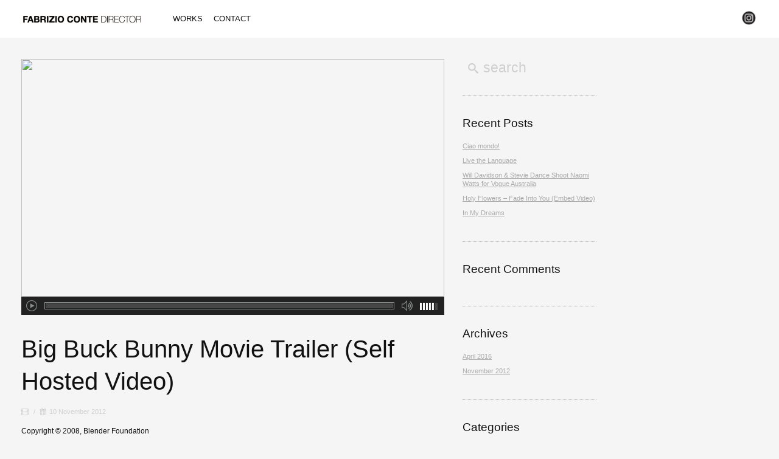

--- FILE ---
content_type: text/html; charset=UTF-8
request_url: https://fabriziocontedirector.com/big-buck-bunny-movie-trailer-self-hosted-video/
body_size: 7911
content:
<!DOCTYPE html>
<html lang="en-US" xmlns:fb="https://www.facebook.com/2008/fbml" xmlns:addthis="https://www.addthis.com/help/api-spec" >
<head>
<meta charset="UTF-8" />
<meta name="viewport" content="width=device-width, initial-scale=1.0, user-scalable=yes, minimum-scale=1.0, maximum-scale=1.0" />
<meta http-equiv="X-UA-Compatible" content="IE=edge,chrome=1"/>

 

<title>Big Buck Bunny Movie Trailer (Self Hosted Video) | Fabrizio Conte</title>
<link rel="profile" href="http://gmpg.org/xfn/11" />
<link rel="stylesheet" type="text/css" media="all" href="https://fabriziocontedirector.com/wp-content/themes/heat/style.css" />
<link rel="pingback" href="https://fabriziocontedirector.com/xmlrpc.php" />
<!--[if lt IE 9]>
<script src="https://fabriziocontedirector.com/wp-content/themes/heat/js/html5.js" type="text/javascript"></script>
<![endif]-->
<meta name='robots' content='max-image-preview:large' />
	<style>img:is([sizes="auto" i], [sizes^="auto," i]) { contain-intrinsic-size: 3000px 1500px }</style>
	<link rel="alternate" type="application/rss+xml" title="Fabrizio Conte &raquo; Feed" href="https://fabriziocontedirector.com/feed/" />
<link rel="alternate" type="application/rss+xml" title="Fabrizio Conte &raquo; Comments Feed" href="https://fabriziocontedirector.com/comments/feed/" />
<link rel="alternate" type="application/rss+xml" title="Fabrizio Conte &raquo; Big Buck Bunny Movie Trailer (Self Hosted Video) Comments Feed" href="https://fabriziocontedirector.com/big-buck-bunny-movie-trailer-self-hosted-video/feed/" />
<script type="text/javascript">
/* <![CDATA[ */
window._wpemojiSettings = {"baseUrl":"https:\/\/s.w.org\/images\/core\/emoji\/15.0.3\/72x72\/","ext":".png","svgUrl":"https:\/\/s.w.org\/images\/core\/emoji\/15.0.3\/svg\/","svgExt":".svg","source":{"concatemoji":"https:\/\/fabriziocontedirector.com\/wp-includes\/js\/wp-emoji-release.min.js?ver=6.7.4"}};
/*! This file is auto-generated */
!function(i,n){var o,s,e;function c(e){try{var t={supportTests:e,timestamp:(new Date).valueOf()};sessionStorage.setItem(o,JSON.stringify(t))}catch(e){}}function p(e,t,n){e.clearRect(0,0,e.canvas.width,e.canvas.height),e.fillText(t,0,0);var t=new Uint32Array(e.getImageData(0,0,e.canvas.width,e.canvas.height).data),r=(e.clearRect(0,0,e.canvas.width,e.canvas.height),e.fillText(n,0,0),new Uint32Array(e.getImageData(0,0,e.canvas.width,e.canvas.height).data));return t.every(function(e,t){return e===r[t]})}function u(e,t,n){switch(t){case"flag":return n(e,"\ud83c\udff3\ufe0f\u200d\u26a7\ufe0f","\ud83c\udff3\ufe0f\u200b\u26a7\ufe0f")?!1:!n(e,"\ud83c\uddfa\ud83c\uddf3","\ud83c\uddfa\u200b\ud83c\uddf3")&&!n(e,"\ud83c\udff4\udb40\udc67\udb40\udc62\udb40\udc65\udb40\udc6e\udb40\udc67\udb40\udc7f","\ud83c\udff4\u200b\udb40\udc67\u200b\udb40\udc62\u200b\udb40\udc65\u200b\udb40\udc6e\u200b\udb40\udc67\u200b\udb40\udc7f");case"emoji":return!n(e,"\ud83d\udc26\u200d\u2b1b","\ud83d\udc26\u200b\u2b1b")}return!1}function f(e,t,n){var r="undefined"!=typeof WorkerGlobalScope&&self instanceof WorkerGlobalScope?new OffscreenCanvas(300,150):i.createElement("canvas"),a=r.getContext("2d",{willReadFrequently:!0}),o=(a.textBaseline="top",a.font="600 32px Arial",{});return e.forEach(function(e){o[e]=t(a,e,n)}),o}function t(e){var t=i.createElement("script");t.src=e,t.defer=!0,i.head.appendChild(t)}"undefined"!=typeof Promise&&(o="wpEmojiSettingsSupports",s=["flag","emoji"],n.supports={everything:!0,everythingExceptFlag:!0},e=new Promise(function(e){i.addEventListener("DOMContentLoaded",e,{once:!0})}),new Promise(function(t){var n=function(){try{var e=JSON.parse(sessionStorage.getItem(o));if("object"==typeof e&&"number"==typeof e.timestamp&&(new Date).valueOf()<e.timestamp+604800&&"object"==typeof e.supportTests)return e.supportTests}catch(e){}return null}();if(!n){if("undefined"!=typeof Worker&&"undefined"!=typeof OffscreenCanvas&&"undefined"!=typeof URL&&URL.createObjectURL&&"undefined"!=typeof Blob)try{var e="postMessage("+f.toString()+"("+[JSON.stringify(s),u.toString(),p.toString()].join(",")+"));",r=new Blob([e],{type:"text/javascript"}),a=new Worker(URL.createObjectURL(r),{name:"wpTestEmojiSupports"});return void(a.onmessage=function(e){c(n=e.data),a.terminate(),t(n)})}catch(e){}c(n=f(s,u,p))}t(n)}).then(function(e){for(var t in e)n.supports[t]=e[t],n.supports.everything=n.supports.everything&&n.supports[t],"flag"!==t&&(n.supports.everythingExceptFlag=n.supports.everythingExceptFlag&&n.supports[t]);n.supports.everythingExceptFlag=n.supports.everythingExceptFlag&&!n.supports.flag,n.DOMReady=!1,n.readyCallback=function(){n.DOMReady=!0}}).then(function(){return e}).then(function(){var e;n.supports.everything||(n.readyCallback(),(e=n.source||{}).concatemoji?t(e.concatemoji):e.wpemoji&&e.twemoji&&(t(e.twemoji),t(e.wpemoji)))}))}((window,document),window._wpemojiSettings);
/* ]]> */
</script>
<style id='wp-emoji-styles-inline-css' type='text/css'>

	img.wp-smiley, img.emoji {
		display: inline !important;
		border: none !important;
		box-shadow: none !important;
		height: 1em !important;
		width: 1em !important;
		margin: 0 0.07em !important;
		vertical-align: -0.1em !important;
		background: none !important;
		padding: 0 !important;
	}
</style>
<link rel='stylesheet' id='wp-block-library-css' href='https://fabriziocontedirector.com/wp-includes/css/dist/block-library/style.min.css?ver=6.7.4' type='text/css' media='all' />
<style id='classic-theme-styles-inline-css' type='text/css'>
/*! This file is auto-generated */
.wp-block-button__link{color:#fff;background-color:#32373c;border-radius:9999px;box-shadow:none;text-decoration:none;padding:calc(.667em + 2px) calc(1.333em + 2px);font-size:1.125em}.wp-block-file__button{background:#32373c;color:#fff;text-decoration:none}
</style>
<style id='global-styles-inline-css' type='text/css'>
:root{--wp--preset--aspect-ratio--square: 1;--wp--preset--aspect-ratio--4-3: 4/3;--wp--preset--aspect-ratio--3-4: 3/4;--wp--preset--aspect-ratio--3-2: 3/2;--wp--preset--aspect-ratio--2-3: 2/3;--wp--preset--aspect-ratio--16-9: 16/9;--wp--preset--aspect-ratio--9-16: 9/16;--wp--preset--color--black: #000000;--wp--preset--color--cyan-bluish-gray: #abb8c3;--wp--preset--color--white: #ffffff;--wp--preset--color--pale-pink: #f78da7;--wp--preset--color--vivid-red: #cf2e2e;--wp--preset--color--luminous-vivid-orange: #ff6900;--wp--preset--color--luminous-vivid-amber: #fcb900;--wp--preset--color--light-green-cyan: #7bdcb5;--wp--preset--color--vivid-green-cyan: #00d084;--wp--preset--color--pale-cyan-blue: #8ed1fc;--wp--preset--color--vivid-cyan-blue: #0693e3;--wp--preset--color--vivid-purple: #9b51e0;--wp--preset--gradient--vivid-cyan-blue-to-vivid-purple: linear-gradient(135deg,rgba(6,147,227,1) 0%,rgb(155,81,224) 100%);--wp--preset--gradient--light-green-cyan-to-vivid-green-cyan: linear-gradient(135deg,rgb(122,220,180) 0%,rgb(0,208,130) 100%);--wp--preset--gradient--luminous-vivid-amber-to-luminous-vivid-orange: linear-gradient(135deg,rgba(252,185,0,1) 0%,rgba(255,105,0,1) 100%);--wp--preset--gradient--luminous-vivid-orange-to-vivid-red: linear-gradient(135deg,rgba(255,105,0,1) 0%,rgb(207,46,46) 100%);--wp--preset--gradient--very-light-gray-to-cyan-bluish-gray: linear-gradient(135deg,rgb(238,238,238) 0%,rgb(169,184,195) 100%);--wp--preset--gradient--cool-to-warm-spectrum: linear-gradient(135deg,rgb(74,234,220) 0%,rgb(151,120,209) 20%,rgb(207,42,186) 40%,rgb(238,44,130) 60%,rgb(251,105,98) 80%,rgb(254,248,76) 100%);--wp--preset--gradient--blush-light-purple: linear-gradient(135deg,rgb(255,206,236) 0%,rgb(152,150,240) 100%);--wp--preset--gradient--blush-bordeaux: linear-gradient(135deg,rgb(254,205,165) 0%,rgb(254,45,45) 50%,rgb(107,0,62) 100%);--wp--preset--gradient--luminous-dusk: linear-gradient(135deg,rgb(255,203,112) 0%,rgb(199,81,192) 50%,rgb(65,88,208) 100%);--wp--preset--gradient--pale-ocean: linear-gradient(135deg,rgb(255,245,203) 0%,rgb(182,227,212) 50%,rgb(51,167,181) 100%);--wp--preset--gradient--electric-grass: linear-gradient(135deg,rgb(202,248,128) 0%,rgb(113,206,126) 100%);--wp--preset--gradient--midnight: linear-gradient(135deg,rgb(2,3,129) 0%,rgb(40,116,252) 100%);--wp--preset--font-size--small: 13px;--wp--preset--font-size--medium: 20px;--wp--preset--font-size--large: 36px;--wp--preset--font-size--x-large: 42px;--wp--preset--spacing--20: 0.44rem;--wp--preset--spacing--30: 0.67rem;--wp--preset--spacing--40: 1rem;--wp--preset--spacing--50: 1.5rem;--wp--preset--spacing--60: 2.25rem;--wp--preset--spacing--70: 3.38rem;--wp--preset--spacing--80: 5.06rem;--wp--preset--shadow--natural: 6px 6px 9px rgba(0, 0, 0, 0.2);--wp--preset--shadow--deep: 12px 12px 50px rgba(0, 0, 0, 0.4);--wp--preset--shadow--sharp: 6px 6px 0px rgba(0, 0, 0, 0.2);--wp--preset--shadow--outlined: 6px 6px 0px -3px rgba(255, 255, 255, 1), 6px 6px rgba(0, 0, 0, 1);--wp--preset--shadow--crisp: 6px 6px 0px rgba(0, 0, 0, 1);}:where(.is-layout-flex){gap: 0.5em;}:where(.is-layout-grid){gap: 0.5em;}body .is-layout-flex{display: flex;}.is-layout-flex{flex-wrap: wrap;align-items: center;}.is-layout-flex > :is(*, div){margin: 0;}body .is-layout-grid{display: grid;}.is-layout-grid > :is(*, div){margin: 0;}:where(.wp-block-columns.is-layout-flex){gap: 2em;}:where(.wp-block-columns.is-layout-grid){gap: 2em;}:where(.wp-block-post-template.is-layout-flex){gap: 1.25em;}:where(.wp-block-post-template.is-layout-grid){gap: 1.25em;}.has-black-color{color: var(--wp--preset--color--black) !important;}.has-cyan-bluish-gray-color{color: var(--wp--preset--color--cyan-bluish-gray) !important;}.has-white-color{color: var(--wp--preset--color--white) !important;}.has-pale-pink-color{color: var(--wp--preset--color--pale-pink) !important;}.has-vivid-red-color{color: var(--wp--preset--color--vivid-red) !important;}.has-luminous-vivid-orange-color{color: var(--wp--preset--color--luminous-vivid-orange) !important;}.has-luminous-vivid-amber-color{color: var(--wp--preset--color--luminous-vivid-amber) !important;}.has-light-green-cyan-color{color: var(--wp--preset--color--light-green-cyan) !important;}.has-vivid-green-cyan-color{color: var(--wp--preset--color--vivid-green-cyan) !important;}.has-pale-cyan-blue-color{color: var(--wp--preset--color--pale-cyan-blue) !important;}.has-vivid-cyan-blue-color{color: var(--wp--preset--color--vivid-cyan-blue) !important;}.has-vivid-purple-color{color: var(--wp--preset--color--vivid-purple) !important;}.has-black-background-color{background-color: var(--wp--preset--color--black) !important;}.has-cyan-bluish-gray-background-color{background-color: var(--wp--preset--color--cyan-bluish-gray) !important;}.has-white-background-color{background-color: var(--wp--preset--color--white) !important;}.has-pale-pink-background-color{background-color: var(--wp--preset--color--pale-pink) !important;}.has-vivid-red-background-color{background-color: var(--wp--preset--color--vivid-red) !important;}.has-luminous-vivid-orange-background-color{background-color: var(--wp--preset--color--luminous-vivid-orange) !important;}.has-luminous-vivid-amber-background-color{background-color: var(--wp--preset--color--luminous-vivid-amber) !important;}.has-light-green-cyan-background-color{background-color: var(--wp--preset--color--light-green-cyan) !important;}.has-vivid-green-cyan-background-color{background-color: var(--wp--preset--color--vivid-green-cyan) !important;}.has-pale-cyan-blue-background-color{background-color: var(--wp--preset--color--pale-cyan-blue) !important;}.has-vivid-cyan-blue-background-color{background-color: var(--wp--preset--color--vivid-cyan-blue) !important;}.has-vivid-purple-background-color{background-color: var(--wp--preset--color--vivid-purple) !important;}.has-black-border-color{border-color: var(--wp--preset--color--black) !important;}.has-cyan-bluish-gray-border-color{border-color: var(--wp--preset--color--cyan-bluish-gray) !important;}.has-white-border-color{border-color: var(--wp--preset--color--white) !important;}.has-pale-pink-border-color{border-color: var(--wp--preset--color--pale-pink) !important;}.has-vivid-red-border-color{border-color: var(--wp--preset--color--vivid-red) !important;}.has-luminous-vivid-orange-border-color{border-color: var(--wp--preset--color--luminous-vivid-orange) !important;}.has-luminous-vivid-amber-border-color{border-color: var(--wp--preset--color--luminous-vivid-amber) !important;}.has-light-green-cyan-border-color{border-color: var(--wp--preset--color--light-green-cyan) !important;}.has-vivid-green-cyan-border-color{border-color: var(--wp--preset--color--vivid-green-cyan) !important;}.has-pale-cyan-blue-border-color{border-color: var(--wp--preset--color--pale-cyan-blue) !important;}.has-vivid-cyan-blue-border-color{border-color: var(--wp--preset--color--vivid-cyan-blue) !important;}.has-vivid-purple-border-color{border-color: var(--wp--preset--color--vivid-purple) !important;}.has-vivid-cyan-blue-to-vivid-purple-gradient-background{background: var(--wp--preset--gradient--vivid-cyan-blue-to-vivid-purple) !important;}.has-light-green-cyan-to-vivid-green-cyan-gradient-background{background: var(--wp--preset--gradient--light-green-cyan-to-vivid-green-cyan) !important;}.has-luminous-vivid-amber-to-luminous-vivid-orange-gradient-background{background: var(--wp--preset--gradient--luminous-vivid-amber-to-luminous-vivid-orange) !important;}.has-luminous-vivid-orange-to-vivid-red-gradient-background{background: var(--wp--preset--gradient--luminous-vivid-orange-to-vivid-red) !important;}.has-very-light-gray-to-cyan-bluish-gray-gradient-background{background: var(--wp--preset--gradient--very-light-gray-to-cyan-bluish-gray) !important;}.has-cool-to-warm-spectrum-gradient-background{background: var(--wp--preset--gradient--cool-to-warm-spectrum) !important;}.has-blush-light-purple-gradient-background{background: var(--wp--preset--gradient--blush-light-purple) !important;}.has-blush-bordeaux-gradient-background{background: var(--wp--preset--gradient--blush-bordeaux) !important;}.has-luminous-dusk-gradient-background{background: var(--wp--preset--gradient--luminous-dusk) !important;}.has-pale-ocean-gradient-background{background: var(--wp--preset--gradient--pale-ocean) !important;}.has-electric-grass-gradient-background{background: var(--wp--preset--gradient--electric-grass) !important;}.has-midnight-gradient-background{background: var(--wp--preset--gradient--midnight) !important;}.has-small-font-size{font-size: var(--wp--preset--font-size--small) !important;}.has-medium-font-size{font-size: var(--wp--preset--font-size--medium) !important;}.has-large-font-size{font-size: var(--wp--preset--font-size--large) !important;}.has-x-large-font-size{font-size: var(--wp--preset--font-size--x-large) !important;}
:where(.wp-block-post-template.is-layout-flex){gap: 1.25em;}:where(.wp-block-post-template.is-layout-grid){gap: 1.25em;}
:where(.wp-block-columns.is-layout-flex){gap: 2em;}:where(.wp-block-columns.is-layout-grid){gap: 2em;}
:root :where(.wp-block-pullquote){font-size: 1.5em;line-height: 1.6;}
</style>
<link rel='stylesheet' id='contact-form-7-css' href='https://fabriziocontedirector.com/wp-content/plugins/contact-form-7/includes/css/styles.css?ver=6.0.3' type='text/css' media='all' />
<link rel='stylesheet' id='addthis_all_pages-css' href='https://fabriziocontedirector.com/wp-content/plugins/addthis/frontend/build/addthis_wordpress_public.min.css?ver=6.7.4' type='text/css' media='all' />
<script type="text/javascript" src="https://fabriziocontedirector.com/wp-includes/js/jquery/jquery.min.js?ver=3.7.1" id="jquery-core-js"></script>
<script type="text/javascript" src="https://fabriziocontedirector.com/wp-includes/js/jquery/jquery-migrate.min.js?ver=3.4.1" id="jquery-migrate-js"></script>
<script type="text/javascript" src="https://fabriziocontedirector.com/wp-includes/js/jquery/ui/core.min.js?ver=1.13.3" id="jquery-ui-core-js"></script>
<script type="text/javascript" src="https://fabriziocontedirector.com/wp-includes/js/jquery/ui/tabs.min.js?ver=1.13.3" id="jquery-ui-tabs-js"></script>
<script type="text/javascript" src="https://fabriziocontedirector.com/wp-includes/js/jquery/ui/accordion.min.js?ver=1.13.3" id="jquery-ui-accordion-js"></script>
<script type="text/javascript" src="https://fabriziocontedirector.com/wp-content/themes/heat/js/jquery.shortcodes.js?ver=6.7.4" id="jquery.shortcodes-js"></script>
<link rel="https://api.w.org/" href="https://fabriziocontedirector.com/wp-json/" /><link rel="alternate" title="JSON" type="application/json" href="https://fabriziocontedirector.com/wp-json/wp/v2/posts/52" /><link rel="EditURI" type="application/rsd+xml" title="RSD" href="https://fabriziocontedirector.com/xmlrpc.php?rsd" />
<meta name="generator" content="WordPress 6.7.4" />
<link rel="canonical" href="https://fabriziocontedirector.com/big-buck-bunny-movie-trailer-self-hosted-video/" />
<link rel='shortlink' href='https://fabriziocontedirector.com/?p=52' />
<link rel="alternate" title="oEmbed (JSON)" type="application/json+oembed" href="https://fabriziocontedirector.com/wp-json/oembed/1.0/embed?url=https%3A%2F%2Ffabriziocontedirector.com%2Fbig-buck-bunny-movie-trailer-self-hosted-video%2F" />
<link rel="alternate" title="oEmbed (XML)" type="text/xml+oembed" href="https://fabriziocontedirector.com/wp-json/oembed/1.0/embed?url=https%3A%2F%2Ffabriziocontedirector.com%2Fbig-buck-bunny-movie-trailer-self-hosted-video%2F&#038;format=xml" />
<meta name="generator" content="Elementor 3.15.3; features: e_dom_optimization, e_optimized_assets_loading, additional_custom_breakpoints; settings: css_print_method-external, google_font-enabled, font_display-auto">
<style type="text/css">.recentcomments a{display:inline !important;padding:0 !important;margin:0 !important;}</style><script data-cfasync="false" type="text/javascript">if (window.addthis_product === undefined) { window.addthis_product = "wpp"; } if (window.wp_product_version === undefined) { window.wp_product_version = "wpp-6.2.6"; } if (window.addthis_share === undefined) { window.addthis_share = {}; } if (window.addthis_config === undefined) { window.addthis_config = {"data_track_clickback":true,"ignore_server_config":true,"ui_atversion":300}; } if (window.addthis_layers === undefined) { window.addthis_layers = {}; } if (window.addthis_layers_tools === undefined) { window.addthis_layers_tools = []; } else {  } if (window.addthis_plugin_info === undefined) { window.addthis_plugin_info = {"info_status":"enabled","cms_name":"WordPress","plugin_name":"Share Buttons by AddThis","plugin_version":"6.2.6","plugin_mode":"WordPress","anonymous_profile_id":"wp-7d06ae9432e33ffe59b23bda89e53232","page_info":{"template":"posts","post_type":["post","page","e-landing-page"]},"sharing_enabled_on_post_via_metabox":false}; } 
                    (function() {
                      var first_load_interval_id = setInterval(function () {
                        if (typeof window.addthis !== 'undefined') {
                          window.clearInterval(first_load_interval_id);
                          if (typeof window.addthis_layers !== 'undefined' && Object.getOwnPropertyNames(window.addthis_layers).length > 0) {
                            window.addthis.layers(window.addthis_layers);
                          }
                          if (Array.isArray(window.addthis_layers_tools)) {
                            for (i = 0; i < window.addthis_layers_tools.length; i++) {
                              window.addthis.layers(window.addthis_layers_tools[i]);
                            }
                          }
                        }
                     },1000)
                    }());
                </script> <script data-cfasync="false" type="text/javascript" src="https://s7.addthis.com/js/300/addthis_widget.js#pubid=wp-7d06ae9432e33ffe59b23bda89e53232" async="async"></script>		<style type="text/css" id="wp-custom-css">
			.imgabout {
  float: left;
	width: 190px;
   -webkit-filter: grayscale(100%); /* Safari 6.0 - 9.0 */
  filter: grayscale(100%);
}

.flat {

	clear: both;
}

		</style>
		</head>


<body class="post-template-default single single-post postid-52 single-format-video single-author singular elementor-default elementor-kit-1433">


	<!-- Head
================================================== -->

	<section id="header-wrapper">
		<header id="branding" class="clearfix" role="banner">
				
									<h1 id="site-title-custom" class="clearfix">
						<a href="https://fabriziocontedirector.com/" rel="home" id="custom-logo">
							<img src="/wp-content/img/logo.png" width="200px" alt="Fabrizio Conte" />
						</a>
					</h1>
				
				
				<!-- Navbar
================================================== -->
				<nav id="access" role="navigation" class="clearfix">
											<div class="menu-heat-container"><ul id="menu-heat" class="sf-menu"><li id="menu-item-1018" class="menu-item menu-item-type-post_type menu-item-object-page menu-item-home menu-item-1018"><a href="https://fabriziocontedirector.com/">Works</a></li>
<li id="menu-item-948" class="menu-item menu-item-type-post_type menu-item-object-page menu-item-948"><a href="https://fabriziocontedirector.com/contact/">Contact</a></li>
</ul></div>									</nav><!-- #access -->
				
									<a id="mega-menu-dropdown" class="clearfix" href="#"><span>Menu <i class="icon-reorder"></i></span></a>
					<nav id="access-mobile"><div class="menu-heat-container"><ul id="menu-heat-1" class="mobile-menu"><li class="menu-item menu-item-type-post_type menu-item-object-page menu-item-home menu-item-1018"><a href="https://fabriziocontedirector.com/">Works</a></li>
<li class="menu-item menu-item-type-post_type menu-item-object-page menu-item-948"><a href="https://fabriziocontedirector.com/contact/">Contact</a></li>
</ul></div></nav>
				 
			<a href="https://www.instagram.com/fabriziocontedirector"><div style="float: right;margin-top:18px;margin-right: 3px;">
				
			<img src="https://fabriziocontedirector.com/wp-content/uploads/2024/05/ig.jpeg" width="23px"></div></a>
				
								
				
		</header><!-- #branding -->
	</section><!-- #header-wrapper -->
	

<!-- Page
================================================== -->
<section id="page" class="hfeed">
	<div id="main" class="clearfix">

		<div id="primary">
			<div id="content" role="main">

				
									
	<article id="post-52" class="clearfix post-52 post type-post status-publish format-video hentry category-video tag-video-2 post_format-post-format-video">
	
		<div class="post-thumbnail clearfix">
						
			
	 
		<script type="text/javascript">
			jQuery(document).ready(function(){
				jQuery("#jquery_jplayer_52").jPlayer({
					ready: function () {
						jQuery(this).jPlayer("setMedia", {
														m4v: "http://demo.megathe.me/heat/wp-content/uploads/2012/11/trailer.m4v",
																					ogv: "http://demo.megathe.me/heat/wp-content/uploads/2012/11/big_buck_bunny_trailer_480x270.ogv",
																					poster: "http://demo.megathe.me/heat/wp-content/uploads/2012/11/Big_Buck_Bunny_Trailer_480x270.png"
													});
					},
					size: {
						width: "100%",
						height: "100%",
						cssClass: "minimal"   
					},
					autohide :{hold:2000},
					swfPath: "https://fabriziocontedirector.com/wp-content/themes/heat/js",
					cssSelectorAncestor: "#jp_container_52",
					supplied: "m4v, ogv,  all"
				});
			});
        </script>
    
		<div id="jp_container_52" class="jp-video">
				<div class="jp-type-single">
						<div id="jquery_jplayer_52" class="jp-jplayer jp-jplayer-video" ></div>
						<div class="jp-gui">
							<div class="jp-video-play">
								<a class="jp-video-play-icon" tabindex="1">Play</a>
							</div>
							<div class="jp-interface">
								<div class="jp-progress">
									<div class="jp-seek-bar">
										<div class="jp-play-bar"></div>
									</div>
								</div>
								<div class="jp-current-time">00:00</div>
								<div class="jp-duration">00:00</div>			
								<div class="jp-controls-holder">
									<ul class="jp-controls">
										<li><a class="jp-play" tabindex="1"></a></li>
										<li><a class="jp-pause" tabindex="1"></a></li>
										<li><a class="jp-mute" tabindex="1"></a></li>
										<li><a class="jp-unmute" tabindex="1"></a></li>
									</ul>
									<div class="jp-volume-bar">
										<div class="jp-volume-bar-value"></div>
									</div>
									<ul class="jp-toggles">
										<li><a class="jp-full-screen" tabindex="1">Full Screen</a></li>
										<li><a class="jp-restore-screen" tabindex="1">Restore Screen</a></li>
									</ul>
								</div>
							</div>							
						</div>
						<div class="jp-no-solution">
								<span>Update Required </span>
								To play the media you will need to either update your browser to a recent version or update your Flash plugin.						</div>
				</div>
		</div>
        
   		</div><!-- .post-thumbnail clearfix -->
		
		<div class="entry-content-meta-wrapper">
		
		<header class="entry-header">
			<h1 class="entry-title"><a href="https://fabriziocontedirector.com/big-buck-bunny-movie-trailer-self-hosted-video/" title="Permanent Link to Big Buck Bunny Movie Trailer (Self Hosted Video)" rel="bookmark">Big Buck Bunny Movie Trailer (Self Hosted Video)</a></h1>

							<div class="entry-meta">
											<i class="icon-film"></i>
										<span class="sep"> / </span>
					<i class="icon-calendar"></i>
					<p><time class="entry-date" datetime="2012-11-10T14:50:15+01:00" pubdate>10 November 2012</time></p><span class="by-author"> <span class="sep"> / </span> <span class="author vcard"><a class="url fn n" href="https://fabriziocontedirector.com/author/fabri/" title="View all posts by fabri" rel="author"><i class="icon-user"></i> fabri</a></span></span>				</div><!-- .entry-meta -->
			
		</header><!-- .entry-header -->
		
			<div class="entry-content clearfix">
				<div class="at-above-post addthis_tool" data-url="https://fabriziocontedirector.com/big-buck-bunny-movie-trailer-self-hosted-video/"></div><p>Copyright © 2008, Blender Foundation</p>
<p><a href="http://www.bigbuckbunny.org/" target="_blank">bigbuckbunny.org</a></p>
<!-- AddThis Advanced Settings above via filter on the_content --><!-- AddThis Advanced Settings below via filter on the_content --><!-- AddThis Advanced Settings generic via filter on the_content --><!-- AddThis Share Buttons above via filter on the_content --><!-- AddThis Share Buttons below via filter on the_content --><div class="at-below-post addthis_tool" data-url="https://fabriziocontedirector.com/big-buck-bunny-movie-trailer-self-hosted-video/"></div><!-- AddThis Share Buttons generic via filter on the_content -->							</div><!-- .entry-content -->
				
			<footer class="entry-meta">
		
																<span class="cat-links">
					<span class="entry-utility-prep entry-utility-prep-cat-links"><i class="icon-folder-open"></i></span> <a href="https://fabriziocontedirector.com/category/video/" rel="category tag">Video</a>				</span>
												<span class="sep"> / </span>
									<span class="tag-links">
					<span class="entry-utility-prep entry-utility-prep-tag-links"><i class="icon-tags"></i></span> <a href="https://fabriziocontedirector.com/tag/video-2/" rel="tag">video</a>				</span>
								
												<span class="sep"> / </span>
								<span class="comments-link"><a href="https://fabriziocontedirector.com/big-buck-bunny-movie-trailer-self-hosted-video/#respond"><i class="icon-comment"></i> Comment</a></span>
				
																			</footer><!-- #entry-meta -->
			</div><!-- .entry-content-meta-wrapper -->
		
							<nav id="nav-single">
					<h3 class="assistive-text">Post navigation</h3>
					<span class="nav-previous"><a href="https://fabriziocontedirector.com/flying-high/" rel="prev">Older <i class="icon-chevron-right"></i></a></span>
					<span class="nav-next"><a href="https://fabriziocontedirector.com/dan-martensen-shoots-for-the-telegraph-mens-style-magazine/" rel="next"><i class="icon-chevron-left"></i> Newer</a></span>
				</nav><!-- #nav-single -->
			
				<div id="comments">
	
	
	
		
		<div id="respond" class="comment-respond">
		<h3 id="reply-title" class="comment-reply-title">Add a new comment</h3><p class="must-log-in">You must be <a href="https://fabriziocontedirector.com/wp-login.php?redirect_to=https%3A%2F%2Ffabriziocontedirector.com%2Fbig-buck-bunny-movie-trailer-self-hosted-video%2F">logged in</a> to post a comment.</p>	</div><!-- #respond -->
	
</div><!-- #comments -->
					
	</article><!-- #post-52 -->
				
				
			</div><!-- #content -->
		</div><!-- #primary -->

		<div id="secondary" class="widget-area" role="complementary">
					
			<aside id="search-2" class="widget widget_search">	<form method="get" id="searchform" action="https://fabriziocontedirector.com/">
		<label for="s"></label>
		<input type="text" class="field" name="s" id="s" value="search" onfocus="if(this.value=='search')this.value='';" onblur="if(this.value=='')this.value='search';" />
		<input type="submit" class="submit" name="submit" id="searchsubmit" value="Start searching" />
	</form>
</aside>
		<aside id="recent-posts-2" class="widget widget_recent_entries">
		<h3 class="widget-title"><span>Recent Posts</span></h3>
		<ul>
											<li>
					<a href="https://fabriziocontedirector.com/ciao-mondo/">Ciao mondo!</a>
									</li>
											<li>
					<a href="https://fabriziocontedirector.com/hello-world/">Live the Language</a>
									</li>
											<li>
					<a href="https://fabriziocontedirector.com/will-davidson-stevie-dance-shoot-naomi-watts-for-vogue-australia/">Will Davidson &#038; Stevie Dance Shoot Naomi Watts for Vogue Australia</a>
									</li>
											<li>
					<a href="https://fabriziocontedirector.com/holy-flowers-fade-into-you/">Holy Flowers &#8211; Fade Into You (Embed Video)</a>
									</li>
											<li>
					<a href="https://fabriziocontedirector.com/in-my-dreams/">In My Dreams</a>
									</li>
					</ul>

		</aside><aside id="recent-comments-2" class="widget widget_recent_comments"><h3 class="widget-title"><span>Recent Comments</span></h3><ul id="recentcomments"></ul></aside><aside id="archives-2" class="widget widget_archive"><h3 class="widget-title"><span>Archives</span></h3>
			<ul>
					<li><a href='https://fabriziocontedirector.com/2016/04/'>April 2016</a></li>
	<li><a href='https://fabriziocontedirector.com/2012/11/'>November 2012</a></li>
			</ul>

			</aside><aside id="categories-2" class="widget widget_categories"><h3 class="widget-title"><span>Categories</span></h3>
			<ul>
					<li class="cat-item cat-item-2"><a href="https://fabriziocontedirector.com/category/design/">Design</a>
</li>
	<li class="cat-item cat-item-3"><a href="https://fabriziocontedirector.com/category/events/">Events</a>
</li>
	<li class="cat-item cat-item-4"><a href="https://fabriziocontedirector.com/category/music/">Music</a>
</li>
	<li class="cat-item cat-item-5"><a href="https://fabriziocontedirector.com/category/news/">News</a>
</li>
	<li class="cat-item cat-item-6"><a href="https://fabriziocontedirector.com/category/photography/">Photography</a>
</li>
	<li class="cat-item cat-item-1"><a href="https://fabriziocontedirector.com/category/senza-categoria/">Senza categoria</a>
</li>
	<li class="cat-item cat-item-7"><a href="https://fabriziocontedirector.com/category/travel/">Travel</a>
</li>
	<li class="cat-item cat-item-8"><a href="https://fabriziocontedirector.com/category/video/">Video</a>
</li>
			</ul>

			</aside><aside id="meta-2" class="widget widget_meta"><h3 class="widget-title"><span>Meta</span></h3>
		<ul>
						<li><a href="https://fabriziocontedirector.com/wp-login.php">Log in</a></li>
			<li><a href="https://fabriziocontedirector.com/feed/">Entries feed</a></li>
			<li><a href="https://fabriziocontedirector.com/comments/feed/">Comments feed</a></li>

			<li><a href="https://wordpress.org/">WordPress.org</a></li>
		</ul>

		</aside>			
				</div><!-- #secondary .widget-area -->

	</div><!-- #main -->
</section><!-- #page -->

	<!-- Footer
    ================================================== -->
	<footer id="colophon" role="contentinfo">

		<div id="site-generator-wrapper">
			<section id="site-generator" class="clearfix">
				<p>Copyright © 2024. All Rights Reserved. </p>					
				






	<a class="social" href="https://instagram.com/fabriziocontedirector" target="_blank" rel="nofollow">
		<span id="instagram" class="social-icon"></span>
	</a>












							</section>
		</div><!-- #site-generator-wrapper -->
	</footer><!-- #colophon -->

	<!-- Le javascript
    ================================================== -->
    <!-- Placed at the end of the document so the pages load faster -->
		
			
			
			
	
		
	
			
		<script type="text/javascript" src="https://fabriziocontedirector.com/wp-includes/js/dist/hooks.min.js?ver=4d63a3d491d11ffd8ac6" id="wp-hooks-js"></script>
<script type="text/javascript" src="https://fabriziocontedirector.com/wp-includes/js/dist/i18n.min.js?ver=5e580eb46a90c2b997e6" id="wp-i18n-js"></script>
<script type="text/javascript" id="wp-i18n-js-after">
/* <![CDATA[ */
wp.i18n.setLocaleData( { 'text direction\u0004ltr': [ 'ltr' ] } );
/* ]]> */
</script>
<script type="text/javascript" src="https://fabriziocontedirector.com/wp-content/plugins/contact-form-7/includes/swv/js/index.js?ver=6.0.3" id="swv-js"></script>
<script type="text/javascript" id="contact-form-7-js-before">
/* <![CDATA[ */
var wpcf7 = {
    "api": {
        "root": "https:\/\/fabriziocontedirector.com\/wp-json\/",
        "namespace": "contact-form-7\/v1"
    }
};
/* ]]> */
</script>
<script type="text/javascript" src="https://fabriziocontedirector.com/wp-content/plugins/contact-form-7/includes/js/index.js?ver=6.0.3" id="contact-form-7-js"></script>
<script type="text/javascript" src="https://fabriziocontedirector.com/wp-content/themes/heat/js/jquery.jplayer.min.js?ver=6.7.4" id="jquery.jplayer.min-js"></script>
<script type="text/javascript" src="https://fabriziocontedirector.com/wp-content/themes/heat/js/jquery.mega.js?ver=6.7.4" id="jquery.mega-js"></script>

</body>
</html>

--- FILE ---
content_type: application/javascript
request_url: https://fabriziocontedirector.com/wp-content/themes/heat/js/jquery.shortcodes.js?ver=6.7.4
body_size: 141
content:
jQuery(document).ready(function($){
	
	// Tabs shortcode
	var $tabs = $('.tabs');
	
	if ( $tabs.length ) {
	
		$tabs.tabs({});
	
	}
	
	// jQuery UI Accordion
	var $accordion = $('.accordion');
	
	var $accordion_collapsible = $('.accordion_collapsible');
	
	if ( $accordion.length ) {
	
		$accordion.accordion({
			autoHeight: false,
			//animate: 'easeInOutQuint',
			collapsible: false
		});
		
	}
		
	if ( $accordion_collapsible.length ) {
	
		$accordion_collapsible.accordion({
			autoHeight: false,			heightStyle: "content",			clearStyle: true,
			//animate: 'easeInOutQuint',
			collapsible: true,
			active: false
		});
		
	}

});
